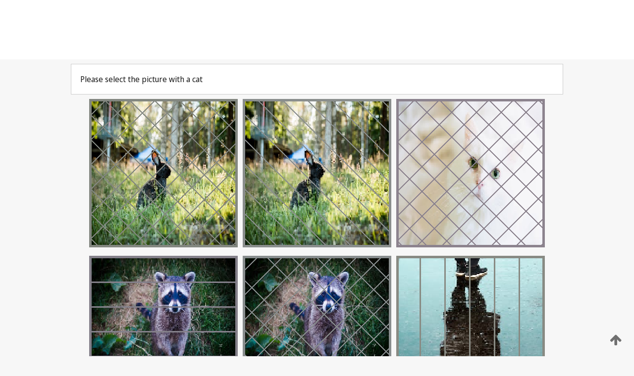

--- FILE ---
content_type: text/html;charset=UTF-8
request_url: https://patentscope.wipo.int/search/en/detail.jsf?docId=WO2000036776
body_size: 437637
content:
<!DOCTYPE html>
<html xmlns="http://www.w3.org/1999/xhtml"><head id="j_idt547">
	<meta http-equiv="X-UA-Compatible" content="IE=edge" />
	<meta lang="en" http-equiv="Content-Type" content="text/html;charset=utf-8" charset="utf-8" />

	
	<meta name="viewport" content="width=device-width, initial-scale=1.0, minimum-scale=1.0, maximum-scale=1.0" />
	
	<meta name="apple-mobile-web-app-capable" content="yes" />
	
	<meta name="apple-mobile-web-app-status-bar-style" content="black-translucent" />
		<meta name="Description" content="This patent search tool allows you not only to search the PCT database of about 2 million International Applications but also the worldwide patent collections. This search facility features: flexible search syntax; automatic word stemming and relevance ranking; as well as graphical results." />
		<meta name="Cache-Control" content="no-cache,no-store,must-revalidate" />
		<meta name="Expires" content="0" />
		<meta name="Pragma" content="no-cache" />
	
	<title>WIPO - Search International and National Patent Collections</title><link type="text/css" rel="stylesheet" href="/search/javax.faces.resource/theme.css.jsf?ln=primefaces-wipo" /><link type="text/css" rel="stylesheet" href="/search/javax.faces.resource/primefaces/fa/font-awesome.css.xhtml" /><script type="text/javascript" src="/search/javax.faces.resource/omnifaces.js.jsf;jsessionid=7E7B8CCEBBCDFBB55C1576628A97FBE8.wapp1nC?ln=omnifaces&amp;v=2.6.9"></script><link type="text/css" rel="stylesheet" href="/search/javax.faces.resource/css/components.css.jsf;jsessionid=7E7B8CCEBBCDFBB55C1576628A97FBE8.wapp1nC?ln=w-ps-cc" /><link type="text/css" rel="stylesheet" href="/search/javax.faces.resource/css/components.css.jsf;jsessionid=7E7B8CCEBBCDFBB55C1576628A97FBE8.wapp1nC?ln=ps-cc" /><link type="text/css" rel="stylesheet" href="/search/javax.faces.resource/css/common/common.css.jsf;jsessionid=7E7B8CCEBBCDFBB55C1576628A97FBE8.wapp1nC" /><link type="text/css" rel="stylesheet" href="/search/javax.faces.resource/css/common/primefaces-custom.css.jsf;jsessionid=7E7B8CCEBBCDFBB55C1576628A97FBE8.wapp1nC" /><link type="text/css" rel="stylesheet" href="/search/javax.faces.resource/css/common/wfaces-custom.css.jsf;jsessionid=7E7B8CCEBBCDFBB55C1576628A97FBE8.wapp1nC" /><link type="text/css" rel="stylesheet" href="/search/javax.faces.resource/css/wipo/ps-ulf-compatibility.css.jsf;jsessionid=7E7B8CCEBBCDFBB55C1576628A97FBE8.wapp1nC" /><link type="text/css" rel="stylesheet" href="/search/javax.faces.resource/primefaces/components.css.xhtml;jsessionid=7E7B8CCEBBCDFBB55C1576628A97FBE8.wapp1nC" /><script type="text/javascript" src="/search/javax.faces.resource/primefaces/jquery/jquery.js.xhtml;jsessionid=7E7B8CCEBBCDFBB55C1576628A97FBE8.wapp1nC"></script><script type="text/javascript" src="/search/javax.faces.resource/primefaces/core.js.xhtml;jsessionid=7E7B8CCEBBCDFBB55C1576628A97FBE8.wapp1nC"></script><script type="text/javascript" src="/search/javax.faces.resource/primefaces/components.js.xhtml;jsessionid=7E7B8CCEBBCDFBB55C1576628A97FBE8.wapp1nC"></script><script type="text/javascript" src="/search/javax.faces.resource/primefaces/jquery/jquery-plugins.js.xhtml;jsessionid=7E7B8CCEBBCDFBB55C1576628A97FBE8.wapp1nC"></script><script type="text/javascript" src="/search/javax.faces.resource/jsf.js.jsf;jsessionid=7E7B8CCEBBCDFBB55C1576628A97FBE8.wapp1nC?ln=javax.faces"></script><style type="text/css">
		/*	When the drawerTriggering element has a top/bottom padding/margin (as the mainmenu items), 
			the position of the drawer must be updated correspondignly.*/
		.settings-drawer.b-drawer.wf-drawer-fix-position {
			top: -0.75rem;
		}	
	</style><style type="text/css">
		/*	When the drawerTriggering element has a top/bottom padding/margin (as the mainmenu items), 
			the position of the drawer must be updated correspondignly.*/
		.feedback-drawer.b-drawer.wf-drawer-fix-position {
			top: -0.75rem;
		}
		
		.feedback-message {
			margin-top: 1rem;
		}
	</style><style type="text/css">
		/*	When the drawerTriggering element has a top/bottom padding/margin (as the mainmenu items), 
			the position of the drawer must be updated correspondignly.*/
		.feedback-drawer.b-drawer.wf-drawer-fix-position {
			top: -0.75rem;
		}
	</style><script type="text/javascript">if(window.PrimeFaces){PrimeFaces.settings.locale='en';}</script>
		<link href="/search/javax.faces.resource/w/css/wfaces.css.xhtml?v=1.0&amp;b=" rel="stylesheet" />




	<script>
		var APP_CTX='/search';
	</script>
		<script src="/search/javax.faces.resource/w/js/wfaces.js.xhtml?v=1.0&amp;b="></script><script type="text/javascript">
		epctmsg.lbl_designations_specific="Specific";
		epctmsg.lbl_designations_none="None";
		epctmsg.lbl_designations_all="All";
		epctmsg.lbl_designations_changeSelec="Change selection";
		epctmsg.lbl_designations_chooseDesig="Choose specific designations";
		epctmsg.no_results_text="No match for:";
	</script><script type="text/javascript" src="/search/javax.faces.resource/js/psa.js.jsf;jsessionid=7E7B8CCEBBCDFBB55C1576628A97FBE8.wapp1nC"></script>
			<script src="https://webcomponents.wipo.int/polyfills/webcomponents-loader.js"></script>
	  		
	  		<script src="https://webcomponents.wipo.int/wipo-navbar/wipo-navbar.js"></script><script type="text/javascript" src="/search/javax.faces.resource/js/components.js.jsf;jsessionid=7E7B8CCEBBCDFBB55C1576628A97FBE8.wapp1nC?ln=w-ps-cc"></script></head><body dir="ltr">
<div class="wf-overlayPanel"></div><div id="pageBlockUI" class="ui-blockui-content ui-widget ui-widget-content ui-corner-all ui-helper-hidden ui-shadow">
	<div class="b-infobox b-infobox--has-spinner">
	  <h4 class="b-infobox__title">
	    Processing
	  </h4>
	  <div class="b-infobox__text">
	    <p>
	    	Please wait...
	    </p>
	  </div>
	</div></div><script id="pageBlockUI_s" type="text/javascript">$(function(){PrimeFaces.cw("BlockUI","widget_pageBlockUI",{id:"pageBlockUI",block:"@(.b-page)"});});</script>
<div class="b-page b-page--application">
	<div class="b-navigation b-navigation--has-close"><wipo-navbar appId='app-0072' applicationName='PATENTSCOPE' applicationLink='/search/en' applicationCategory='patents' login='/search/wiposso/login' logout='/search/wiposso/logout' sso='unauthenticated' language='en' languageOptions='[{"code":"en","name":null,"link":null,"targetTab":null},{"code":"fr","name":null,"link":"/search/fr/detail.jsf?docId=WO2000036776","targetTab":null},{"code":"de","name":null,"link":"/search/de/detail.jsf?docId=WO2000036776","targetTab":null},{"code":"es","name":null,"link":"/search/es/detail.jsf?docId=WO2000036776","targetTab":null},{"code":"pt","name":null,"link":"/search/pt/detail.jsf?docId=WO2000036776","targetTab":null},{"code":"ru","name":null,"link":"/search/ru/detail.jsf?docId=WO2000036776","targetTab":null},{"code":"ja","name":null,"link":"/search/ja/detail.jsf?docId=WO2000036776","targetTab":null},{"code":"zh","name":null,"link":"/search/zh/detail.jsf?docId=WO2000036776","targetTab":null},{"code":"ko","name":null,"link":"/search/ko/detail.jsf?docId=WO2000036776","targetTab":null},{"code":"ar","name":null,"link":"/search/ar/detail.jsf?docId=WO2000036776","targetTab":null}]' userOptions='[{"code":null,"name":"SESSION QUERIES","link":"/search/en/reg/user_session_queries.jsf","targetTab":"_self"},{"code":null,"name":"SAVED QUERIES ","link":"/search/en/reg/user_queries.jsf","targetTab":"_self"},{"code":null,"name":"MARKUSH BATCHES","link":"/search/en/chemc/batches.jsf","targetTab":"_self"},{"code":null,"name":"WATCHED APPLICATIONS","link":"/search/en/reg/watching.jsf","targetTab":"_self"}]' helpOptions='[{"code":"contact","name":null,"link":"https://www3.wipo.int/contact/en/area.jsp?area=patentscope-db","targetTab":null},{"code":"faq","name":null,"link":"https://www.wipo.int/patentscope/en/faqs_patentscope.html","targetTab":null}]' helpMore='[{"code":null,"name":"PATENTSCOPE USERS COMMUNITY","link":"https://www.linkedin.com/groups/9811620/","targetTab":"_blank"},{"code":null,"name":"PATENTSCOPE HELP","link":"/search/en/help/help.jsf","targetTab":"_self"},{"code":null,"name":"TERMS OF USE","link":"https://www.wipo.int/patentscope/en/data/terms_patentscope.html","targetTab":"_blank"},{"code":null,"name":"PRIVACY POLICY","link":"https://www.wipo.int/tools/en/privacy_policy-ipportal.html","targetTab":"_blank"}]' hide-search='true'><div style='background:black; height: 48px; width: 100%'></div></wipo-navbar>
		
		
		<div class="b-navigation-floater-bottom">
			<a class="fa fa-fw fa-arrow-up" style="text-decoration:none; float: right; color: #707070; font-size: 26px; margin: 20px;" onclick="wscrollToTop();"></a>
		</div>
		
	</div>


	
	
	
	<div id="popups">
	</div>
	
	
	
	
	<div class="c-left-watermark">
	</div><div class="ps-no-content">
<form id="psCaptchaForm" name="psCaptchaForm" method="post" action="/search/en/detail.jsf;jsessionid=7E7B8CCEBBCDFBB55C1576628A97FBE8.wapp1nC?docId=WO2000036776" enctype="application/x-www-form-urlencoded">
<input type="hidden" name="psCaptchaForm" value="psCaptchaForm" />
<span id="psCaptchaForm:psCaptchaPanel">
		
		<div class="b-step b-pointer-scope">
	 
			 <div class="b-step__content">
		    	
		    	<div class="b-step__content-top">
						
	<div class="b-view-panel    ">
		<div class="b-view-panel__content ">
			
			<div class="b-view-panel__fold-in">
				<div class="b-view-panel__section ">Please select the picture with a cat
				</div>
			</div>
		</div>
		
		<div class="b-view-panel__actions">
			<div class="b-view-panel__action-secondary">
			</div>
			<div class="b-view-panel__action-primary">
			</div>
		</div>


	</div>
				
				<div style="display: flex; justify-content: center;"><table id="psCaptchaForm:graph">
<tbody>
<tr>
<td><a id="psCaptchaForm:click1" href="#" class="ui-commandlink ui-widget" onclick="PrimeFaces.ab({s:&quot;psCaptchaForm:click1&quot;,u:&quot;psCaptchaForm:psCaptchaPanel&quot;});return false;"><img id="psCaptchaForm:image1" src="[data-uri]" alt="" class="ps-captcha-img" /></a></td>
<td><a id="psCaptchaForm:click2" href="#" class="ui-commandlink ui-widget" onclick="PrimeFaces.ab({s:&quot;psCaptchaForm:click2&quot;,u:&quot;psCaptchaForm:psCaptchaPanel&quot;});return false;"><img id="psCaptchaForm:image2" src="[data-uri]" alt="" class="ps-captcha-img" /></a></td>
<td><a id="psCaptchaForm:click3" href="#" class="ui-commandlink ui-widget" onclick="PrimeFaces.ab({s:&quot;psCaptchaForm:click3&quot;,u:&quot;psCaptchaForm:psCaptchaPanel&quot;});return false;"><img id="psCaptchaForm:image3" src="[data-uri]" alt="" class="ps-captcha-img" /></a></td>
</tr>
<tr>
<td><a id="psCaptchaForm:click4" href="#" class="ui-commandlink ui-widget" onclick="PrimeFaces.ab({s:&quot;psCaptchaForm:click4&quot;,u:&quot;psCaptchaForm:psCaptchaPanel&quot;});return false;"><img id="psCaptchaForm:image4" src="[data-uri]" alt="" class="ps-captcha-img" /></a></td>
<td><a id="psCaptchaForm:click5" href="#" class="ui-commandlink ui-widget" onclick="PrimeFaces.ab({s:&quot;psCaptchaForm:click5&quot;,u:&quot;psCaptchaForm:psCaptchaPanel&quot;});return false;"><img id="psCaptchaForm:image5" src="[data-uri]" alt="" class="ps-captcha-img" /></a></td>
<td><a id="psCaptchaForm:click6" href="#" class="ui-commandlink ui-widget" onclick="PrimeFaces.ab({s:&quot;psCaptchaForm:click6&quot;,u:&quot;psCaptchaForm:psCaptchaPanel&quot;});return false;"><img id="psCaptchaForm:image6" src="[data-uri]" alt="" class="ps-captcha-img" /></a></td>
</tr>
</tbody>
</table>

			 	</div><div id="psCaptchaForm:j_idt5013" class="ui-blockui-content ui-widget ui-widget-content ui-corner-all ui-helper-hidden ui-shadow"></div><script id="psCaptchaForm:j_idt5013_s" type="text/javascript">$(function(){PrimeFaces.cw("BlockUI","bui",{id:"psCaptchaForm:j_idt5013",block:"psCaptchaForm:graph",triggers:"psCaptchaForm:click1 psCaptchaForm:click2 psCaptchaForm:click3 psCaptchaForm:click4 psCaptchaForm:click5 psCaptchaForm:click6",animate:false});});</script>
		    	</div>
		    	
		    	<div class="b-step__content-bottom">
		    	</div>
			 	
			 </div>
</div></span><input type="hidden" name="javax.faces.ViewState" id="j_id1:javax.faces.ViewState:0" value="-6350988483794431426:-8292406735164467686" autocomplete="off" />
</form></div>
	
	
	
	
	<div class="c-footer"> # - 
	</div>
</div><script type="text/javascript" id="j_idt571">
		if(typeof(load_w_scripts) != 'undefined') load_w_scripts();
	</script><script type="text/javascript" id="init_w_ps_components">
			load_w_ps_cc_scripts();
		</script><script type="text/javascript">OmniFaces.DeferredScript.add('/search/javax.faces.resource/js/components.js.jsf?ln=ps-cc');</script></body>
</html>